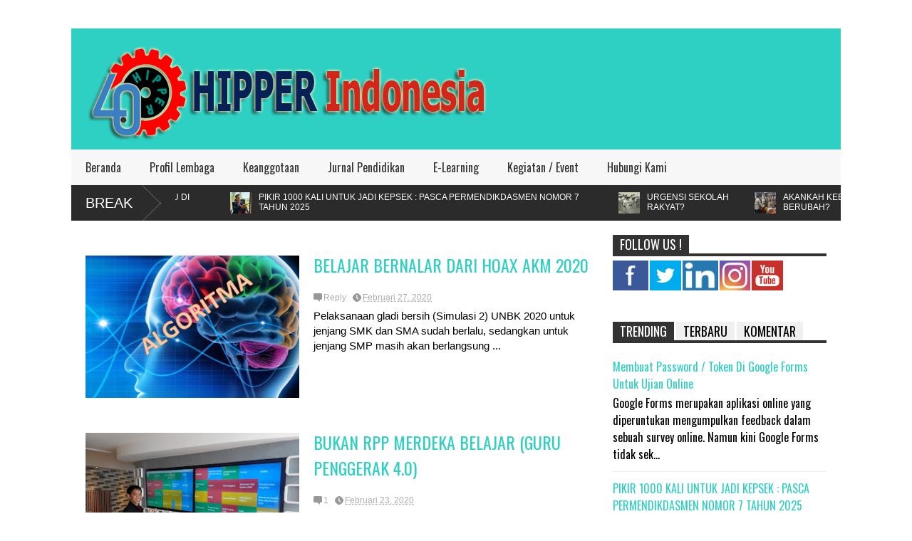

--- FILE ---
content_type: text/html; charset=UTF-8
request_url: https://www.hipper.or.id/b/stats?style=BLACK_TRANSPARENT&timeRange=ALL_TIME&token=APq4FmALxossdnna6jcqWuE8RsbA-FK32MTaI67cqm4kov9KzGeDBcpGbvJmG6ewJgGO7hdUj5-TWoKqoBzxb_Huk_ecWTZLhA
body_size: 22
content:
{"total":192880,"sparklineOptions":{"backgroundColor":{"fillOpacity":0.1,"fill":"#000000"},"series":[{"areaOpacity":0.3,"color":"#202020"}]},"sparklineData":[[0,29],[1,53],[2,31],[3,32],[4,22],[5,28],[6,37],[7,45],[8,49],[9,31],[10,37],[11,35],[12,99],[13,40],[14,19],[15,46],[16,39],[17,63],[18,39],[19,37],[20,36],[21,37],[22,40],[23,47],[24,41],[25,33],[26,73],[27,48],[28,34],[29,9]],"nextTickMs":514285}

--- FILE ---
content_type: text/html; charset=utf-8
request_url: https://accounts.google.com/o/oauth2/postmessageRelay?parent=https%3A%2F%2Fwww.hipper.or.id&jsh=m%3B%2F_%2Fscs%2Fabc-static%2F_%2Fjs%2Fk%3Dgapi.lb.en.2kN9-TZiXrM.O%2Fd%3D1%2Frs%3DAHpOoo_B4hu0FeWRuWHfxnZ3V0WubwN7Qw%2Fm%3D__features__
body_size: 162
content:
<!DOCTYPE html><html><head><title></title><meta http-equiv="content-type" content="text/html; charset=utf-8"><meta http-equiv="X-UA-Compatible" content="IE=edge"><meta name="viewport" content="width=device-width, initial-scale=1, minimum-scale=1, maximum-scale=1, user-scalable=0"><script src='https://ssl.gstatic.com/accounts/o/2580342461-postmessagerelay.js' nonce="nZ4zkUbxeflgv1rJIyKBTA"></script></head><body><script type="text/javascript" src="https://apis.google.com/js/rpc:shindig_random.js?onload=init" nonce="nZ4zkUbxeflgv1rJIyKBTA"></script></body></html>

--- FILE ---
content_type: text/javascript; charset=UTF-8
request_url: https://www.hipper.or.id/2020/02/?action=getFeed&widgetId=Feed2&widgetType=Feed&responseType=js&xssi_token=AOuZoY6KGL7Lxuq4gnPWg40YzKvGsYuqlQ%3A1768975111980
body_size: 428
content:
try {
_WidgetManager._HandleControllerResult('Feed2', 'getFeed',{'status': 'ok', 'feed': {'entries': [{'title': 'Terimakasih atas tanggapannya', 'link': 'https://www.fathur.web.id/2025/01/kembali-ke-buku-melarang-ponsel-pintar.html?showComment\x3d1737611685717#c4693400141575571419', 'publishedDate': '2025-01-22T21:54:45.000-08:00', 'author': 'Fathur Rachim'}, {'title': 'kereeeen banget tulisannya. Sangat menjelaskan ten...', 'link': 'https://www.fathur.web.id/2025/01/kembali-ke-buku-melarang-ponsel-pintar.html?showComment\x3d1737333271180#c969438038936224523', 'publishedDate': '2025-01-19T16:34:31.000-08:00', 'author': 'Anonymous'}, {'title': '', 'link': '', 'publishedDate': '2022-05-29T18:01:43.000-07:00', 'author': 'GURU BERBAGI'}, {'title': 'Belum ada', 'link': 'https://www.fathur.web.id/2022/03/bahan-terkait-kurikulum-merdeka-permen.html?showComment\x3d1653222135309#c8069676892824343783', 'publishedDate': '2022-05-22T05:22:15.000-07:00', 'author': 'Fathur Rachim'}, {'title': 'kalau untuk kelas XI mapel matematika apakah sudah...', 'link': 'https://www.fathur.web.id/2022/03/buku-siswa-kurikulum-merdeka-prototype.html?showComment\x3d1652242619783#c767504235813619150', 'publishedDate': '2022-05-10T21:16:59.000-07:00', 'author': 'Anonymous'}], 'title': 'KALTIM UNTUK INDONESIA'}});
} catch (e) {
  if (typeof log != 'undefined') {
    log('HandleControllerResult failed: ' + e);
  }
}
